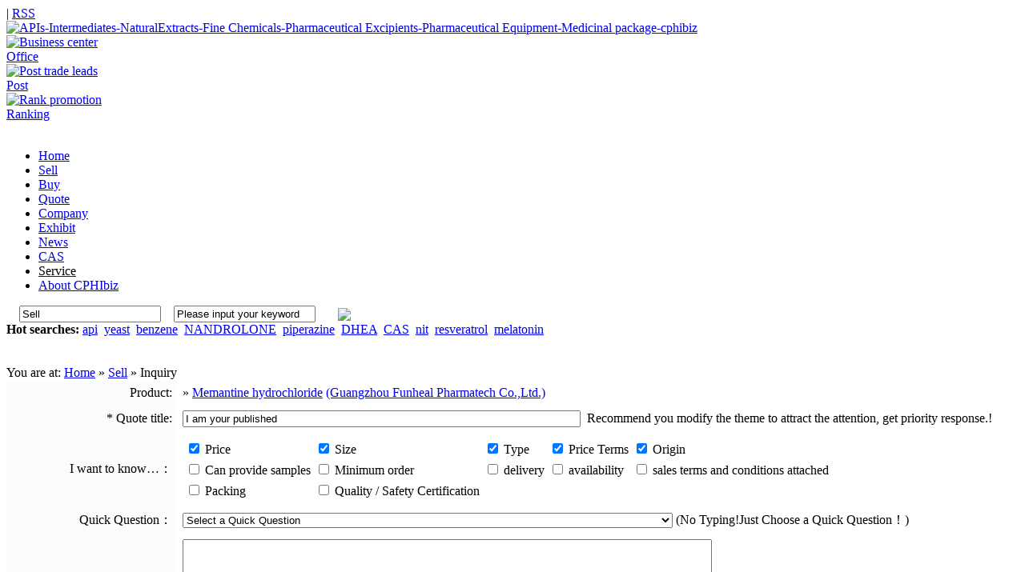

--- FILE ---
content_type: text/html;charset=utf-8
request_url: http://www.cphibiz.com/sell/inquiry.php?itemid=24922
body_size: 7418
content:
<!DOCTYPE html PUBLIC "-//W3C//DTD XHTML 1.0 Transitional//EN" "http://www.w3.org/TR/xhtml1/DTD/xhtml1-transitional.dtd">
<html xmlns="http://www.w3.org/1999/xhtml">
<head>
<meta http-equiv="Content-Type" content="text/html;charset=utf-8"/>
<title>inquiry-Memantine hydrochloride-Sell-APIs-Intermediates-NaturalExtracts-Fine Chemicals-Pharmaceutical Excipients-Pharmaceutical Equipment-Medicinal package-cphibiz</title>
<meta name="keywords" content="CPHI,cphibiz,api,apis,APIsIntermediatesPharmaceutical, ExcipientsPlant,extractsPharmaceutical,EquipmentOther,APIs-Intermediates-NaturalExtracts-Fine Chemicals-Pharmaceutical Excipients-Pharmaceutical Equipment-Medicinal package"/>
<meta name="description" content="CPHIbiz.com is designed to promote global trade and to the buyers and sellers around the world to build a trading platform. It is common with Chinese website www.yaoshang68.com released for the global market APIs, Intermediates,Plant Extracts, Pharmaceutical Excipients, Chemical products, Pharmaceutical packaging, Pharmaceutical Equipment, and other product information. Is a large B2B website, visit number, click rate. Our aim is: Recruiting industry suppliers and products to improve your search efficiency of the procurement."/>
<meta http-equiv="x-ua-compatible" content="ie=7"/>
<link rel="shortcut icon" href="http://www.cphibiz.com/favicon.ico"/>
<link rel="bookmark" href="http://www.cphibiz.com/favicon.ico"/>
<link rel="stylesheet" type="text/css" href="http://www.cphibiz.com/skin/default/style.css"/>
<link rel="stylesheet" type="text/css" href="http://www.cphibiz.com/skin/default/sell.css"/><script type="text/javascript">window.onerror= function(){return true;}</script><script type="text/javascript" src="http://www.cphibiz.com/lang/zh-cn/lang.js"></script>
<script type="text/javascript" src="http://www.cphibiz.com/file/script/config.js"></script>
<script type="text/javascript" src="http://www.cphibiz.com/file/script/common.js"></script>
<script type="text/javascript" src="http://www.cphibiz.com/file/script/page.js"></script>
<script>
var _hmt = _hmt || [];
(function() {
  var hm = document.createElement("script");
  hm.src = "https://hm.baidu.com/hm.js?09776542421d24e85dc3214e281237b5";
  var s = document.getElementsByTagName("script")[0]; 
  s.parentNode.insertBefore(hm, s);
})();
</script>
</head>
<body>
<div class="top">
	<div class="top_div">
		<div class="f_r" id="destoon_member"></div>
		<div>
		<script type="text/javascript">addFav('Add to favorite');</script>
				 | <a href="http://www.cphibiz.com/feed/">RSS</a>		</div>
	</div>
</div>
<div class="m">
	<div class="f_l logo"><a href="http://www.cphibiz.com/"><img src="http://www.cphibiz.com/skin/default/image/logo.gif" alt="APIs-Intermediates-NaturalExtracts-Fine Chemicals-Pharmaceutical Excipients-Pharmaceutical Equipment-Medicinal package-cphibiz"/></a></div>
	<div class="f_l banner"></div>
	<div class="f_l btntool">
		<a href="http://www.cphibiz.com/member/"><img src="http://www.cphibiz.com/skin/default/image/btn_biz.gif" width="32" height="32" alt="Business center"/><br/>
		<span>Office</span></a>
	</div>
	<div class="f_l btntool">
		<a href="http://www.cphibiz.com/member/my.php"><img src="http://www.cphibiz.com/skin/default/image/btn_edit.gif" width="32" height="32" alt="Post trade leads"/><br/>
		<span>Post</span></a>
	</div>
	<div class="f_l btntool">
		<a href="http://www.cphibiz.com/spread/"><img src="http://www.cphibiz.com/skin/default/image/btn_word.gif" width="32" height="32" alt="Rank promotion"/><br/>
		<span>Ranking</span></a>
	</div>
</div>
<div class="m">
	<div class="menu_l">&nbsp;</div>
	<div class="menu_b">
		<div class="menu">
		<ul><li><a href="http://www.cphibiz.com/"><span>Home </span></a></li><li class="menuon"><a href="http://www.cphibiz.com/sell/"><span>Sell</span></a></li><li><a href="http://www.cphibiz.com/buy/"><span>Buy</span></a></li><li><a href="http://www.cphibiz.com/quote/"><span>Quote</span></a></li><li><a href="http://www.cphibiz.com/company/"><span>Company</span></a></li><li><a href="http://www.cphibiz.com/exhibit/"><span>Exhibit</span></a></li><li><a href="http://www.cphibiz.com/news/"><span>News</span></a></li><li><a href="http://cas.yaoshang68.com/en.html" target="_blank"><span>CAS</span></a></li><li><a href="/member/grade.php" target="_blank"><span style="color:#000000;">Service</span></a></li><li><a href="/extend/cphibiz.htm"><span>About CPHIbiz</span></a></li></ul>
		</div>
		<div>
			<div class="search_l">
																<script type="text/javascript">var searchid = 5;</script>
				<div id="search_module" style="display:none;" onmouseout="Dh('search_module');" onmouseover="Ds('search_module');">
				<a href="javascript:void(0);" onclick="setModule('Sell','5')">Sell</a><a href="javascript:void(0);" onclick="setModule('Buy','6')">Buy</a><a href="javascript:void(0);" onclick="setModule('Quote','7')">Quote</a><a href="javascript:void(0);" onclick="setModule('Company','4')">Company</a><a href="javascript:void(0);" onclick="setModule('Exhibit','8')">Exhibit</a><a href="javascript:void(0);" onclick="setModule('News','21')">News</a>				</div>
				<div id="search_tips" style="display:none;"></div>
				<form id="destoon_search" action="http://www.cphibiz.com/search.php" onsubmit="return Dsearch();">
				<input type="hidden" name="moduleid" value="5" id="destoon_moduleid"/>
<input type="hidden" name="order" value="4" id="destoon_order"/>
				&nbsp;&nbsp;&nbsp;
				<input type="text" id="destoon_select" class="search_s" value="Sell" readonly onfocus="this.blur();" onclick="Ds('search_module');"/>
				&nbsp;&nbsp;
				<input name="kw" id="destoon_kw" type="text" class="search_i" value="Please input your keyword" onfocus="if(this.value=='Please input your keyword') this.value='';" onkeyup="STip(this.value);" autocomplete="off"/>
				&nbsp;&nbsp;
				<input type="image" src="http://www.cphibiz.com/skin/default/image/search.gif" align="absmiddle"/>
				&nbsp;
				<a href="http://www.cphibiz.com/sell/search.php" id="destoon_search_m"><img src="http://www.cphibiz.com/skin/default/image/search_m.gif" align="absmiddle"/></a>
				</form>
			</div>
			<div class="search_r">
				<div id="search_word"><strong>Hot searches: </strong> <a href="http://www.cphibiz.com/sell/search.php?kw=api">api</a>&nbsp; <a href="http://www.cphibiz.com/sell/search.php?kw=yeast">yeast</a>&nbsp; <a href="http://www.cphibiz.com/sell/search.php?kw=benzene">benzene</a>&nbsp; <a href="http://www.cphibiz.com/sell/search.php?kw=NANDROLONE">NANDROLONE</a>&nbsp; <a href="http://www.cphibiz.com/sell/search.php?kw=piperazine">piperazine</a>&nbsp; <a href="http://www.cphibiz.com/sell/search.php?kw=DHEA">DHEA</a>&nbsp; <a href="http://www.cphibiz.com/sell/search.php?kw=CAS">CAS</a>&nbsp; <a href="http://www.cphibiz.com/sell/search.php?kw=nit">nit</a>&nbsp; <a href="http://www.cphibiz.com/sell/search.php?kw=resveratrol">resveratrol</a>&nbsp; <a href="http://www.cphibiz.com/sell/search.php?kw=melatonin">melatonin</a>&nbsp; </div>
			</div>
		</div>
	</div>
	<div class="menu_r">&nbsp;</div>
</div>
<div class="m b10">&nbsp;</div><div class="m">
	<div class="left_box">		
		<div class="pos">You are at: <a href="http://www.cphibiz.com/">Home</a> &raquo; <a href="http://www.cphibiz.com/sell/">Sell</a> &raquo; Inquiry</div>
		<div class="pd20">
				<form method="post" action="http://www.cphibiz.com/sell/inquiry.php" id="dform" onsubmit="return check();">
				<input type="hidden" name="forward" value=""/>
				<input type="hidden" name="itemids" value="24922"/>
				<table cellpadding="6" cellspacing="1" width="100%">
				<tr>
				<td bgcolor="#FBFCFD" width="200" align="right">Product:</td>
				<td bgcolor="#FFFFFF">
								<div>&raquo; <a href="http://www.cphibiz.com/sell/show.php?itemid=24922" target="_blank">Memantine hydrochloride</a> <a href="http://www.cphibiz.com/index.php?homepage=gzfh" class="b" target="_blank">(Guangzhou Funheal Pharmatech Co.,Ltd.)</a></div>
				<div class="b10"></div>
								</td>
				</tr>
				
				<tr>
				<td bgcolor="#FBFCFD" align="right"><span class="f_red">*</span> Quote title:</td>
				<td bgcolor="#FFFFFF"><input type="text" name="title" value="I am your published "Memantine hydrochloride" very interested" size="60" id="title" class="pd3"/>&nbsp;&nbsp;<span class="f_gray">Recommend you modify the theme to attract the attention, get priority response.!</span> <br/><span class="f_red" id="dtitle"></span></td>
				</tr>

				<tr>
				<td bgcolor="#FBFCFD" align="right">I want to know…：</td>
				<td bgcolor="#FFFFFF">
				
				<table cellpadding="2" cellspacing="2">
								<tr>				<td><input type="checkbox" name="type[]" value="Price " id="type_0" checked/><label for="type_0"> Price </label></td>
																<td><input type="checkbox" name="type[]" value=" Size " id="type_1" checked/><label for="type_1">  Size </label></td>
																<td><input type="checkbox" name="type[]" value=" Type " id="type_2" checked/><label for="type_2">  Type </label></td>
																<td><input type="checkbox" name="type[]" value=" Price Terms " id="type_3" checked/><label for="type_3">  Price Terms </label></td>
																<td><input type="checkbox" name="type[]" value=" Origin " id="type_4" checked/><label for="type_4">  Origin </label></td>
				</tr>								<tr>				<td><input type="checkbox" name="type[]" value=" Can provide samples " id="type_5"/><label for="type_5">  Can provide samples </label></td>
																<td><input type="checkbox" name="type[]" value=" Minimum order " id="type_6"/><label for="type_6">  Minimum order </label></td>
																<td><input type="checkbox" name="type[]" value=" delivery " id="type_7"/><label for="type_7">  delivery </label></td>
																<td><input type="checkbox" name="type[]" value=" availability " id="type_8"/><label for="type_8">  availability </label></td>
																<td><input type="checkbox" name="type[]" value=" sales terms and conditions attached " id="type_9"/><label for="type_9">  sales terms and conditions attached </label></td>
				</tr>								<tr>				<td><input type="checkbox" name="type[]" value=" Packing " id="type_10"/><label for="type_10">  Packing </label></td>
																<td><input type="checkbox" name="type[]" value=" Quality / Safety Certification" id="type_11"/><label for="type_11">  Quality / Safety Certification</label></td>
												</table>

				</td>
				</tr>

				<tr>
				<td bgcolor="#FBFCFD" align="right">Quick Question：</td>
				<td bgcolor="#FFFFFF">
				<select onchange="if(this.value)$('content').value+=this.value+'\n';">
				<option value="">Select a Quick Question</option>
								<option value="I am very interested in your products, can send some details to me for reference? ">I am very interested in your products, can send some details to me for reference? </option>
								<option value=" Ask you to send a more detailed product specifications, thank you! "> Ask you to send a more detailed product specifications, thank you! </option>
								<option value=" Is your company's products can proxy? Agent requirements? "> Is your company's products can proxy? Agent requirements? </option>
								<option value=" I wish to purchase this product, please provide quotation for this product and minimum order quantity?"> I wish to purchase this product, please provide quotation for this product and minimum order quantity?</option>
								</select>
				<span class="f_gray">(No Typing!Just Choose a Quick Question！) </span>
				</td>
				</tr>

				<tr>
				<td bgcolor="#FBFCFD" align="right"><span class="f_red">*</span> Main content：</td>
				<td bgcolor="#FFFFFF"><textarea rows="8" cols="80" name="content" id="content" class="pd3"></textarea><br/>
				I hope a reply before <script type="text/javascript" src="http://www.cphibiz.com/file/script/calendar.js"></script><input type="text" name="date" id="date" value="2026-01-31" size="10" onfocus="ca_show('date', this, '-');" readonly ondblclick="this.value='';"/> <img src="http://www.cphibiz.com/skin/default/image/calendar.gif" align="absmiddle" onclick="ca_show('date', this, '-');" style="cursor:pointer;"/>  <span class="f_red" id="dcontent"></span>
				</td>
				</tr>

				<tr>
				<td bgcolor="#FBFCFD" align="right">Way to Contact me：</td>
				<td bgcolor="#FBFCFD">
								<table cellpadding="5" cellspacing="5">
				<tr>
				<td colspan="2">Not a Member? Please <a href="http://www.cphibiz.com/member/register.php" class="f_b">Register</a> or leave your contact information(with <span class="f_red">*</span> is required)：Already member ?  Please  <a href="http://www.cphibiz.com/member/login.php" class="f_b"> Sign in</a></td>
				</tr>
				<tr>
				<td>Company Name</td>
				<td><input type="text" name="company" size="30" id="company"/></td>
				</tr>
				<tr>
				<td>Contact<span class="f_red">*</span></td>
				<td><input type="text" name="truename" size="30" id="truename"/><br/><span class="f_red" id="dtruename"></span></td>
				</tr>
				<tr>
				<td>Tel.<span class="f_red">*</span></td>
				<td><input type="text" name="telephone" size="30" id="telephone"/><br/><span class="f_red" id="dtelephone"></span></td>
				</tr>
				<tr>
				<td>Email</td>
				<td><input type="text" name="email" size="30" id="email"/></td>
				</tr>
								<tr>
				<td>QQ </td>
				<td><input type="text" size="20" name="qq" id="qq"/></td>
				</tr>
												<tr>
				<td>Ali Wangwang </td>
				<td><input type="text" size="20" name="ali" id="ali"/></td>
				</tr>
												<tr>
				<td>MSN </td>
				<td><input type="text" size="30" name="msn" id="msn"/></td>
				</tr>
												<tr>
				<td>Skype </td>
				<td><input type="text" size="20" name="skype" id="skype"/></td>
				</tr>
								</table>
								</td>
				</tr>
								<tr>
				<td bgcolor="#FBFCFD" align="right"> Verification Code<span class="f_red">*</span></td>
				<td bgcolor="#FFFFFF"><input name="captcha" id="captcha" type="text" size="6" onfocus="showcaptcha();" value="Click to show" onkeyup="checkcaptcha(this.value);" onblur="checkcaptcha(this.value);" class="f_gray"/>&nbsp;<img src="http://www.cphibiz.com/skin/default/image/loading.gif" title="Authentication code,not clear
?Please click to refresh &#10;Letters are not case sensitive" alt="" align="absmiddle" id="captchapng" onclick="reloadcaptcha();" style="display:none;cursor:pointer;"/><span id="ccaptcha"></span>
<script type="text/javascript">
function showcaptcha() {
	if($('captchapng').style.display=='none') {
		$('captchapng').style.display='';
	}
	if($('captchapng').src.indexOf('loading.gif') != -1) {
		$('captchapng').src='http://www.cphibiz.com/api/captcha.png.php?action=0f5049835ed2ce91704a2f398a6e4275';
	}
	if($('captcha').value=='Click to show') {
		$('captcha').value='';
	}
	$('captcha').className = '';
}
function reloadcaptcha() {
	$('captchapng').src = 'http://www.cphibiz.com/api/captcha.png.php?action=0f5049835ed2ce91704a2f398a6e4275&refresh='+Math.random();
}
function checkcaptcha(s) {
	if(!is_captcha(s)) return;
	makeRequest('action=f142de2575eea23828e2093124a4347e&captcha='+s, AJPath, '_checkcaptcha');
}
function _checkcaptcha() {    
	if(xmlHttp.readyState==4 && xmlHttp.status==200) {
		if(xmlHttp.responseText == '0') {
			$('ccaptcha').innerHTML = '&nbsp;&nbsp;<img src="http://www.cphibiz.com/skin/default/image/check_right.gif" align="absmiddle"/>';
		} else {
			$('captcha').focus;
			$('ccaptcha').innerHTML = '&nbsp;&nbsp;<img src="http://www.cphibiz.com/skin/default/image/check_error.gif" align="absmiddle"/>';
		}
	}
}
</script> <span id="dcaptcha" class="f_red"></span></td>
				</tr>
												<tr>
				<td bgcolor="#FBFCFD" align="right"> Verification Questions<span class="f_red">*</span></td>
				<td bgcolor="#FFFFFF"><span onmouseover="if($('question').style.display=='none') $('question').style.display='';" onmouseout="checkanswer($('answer').value);"><span id="question" style="display:none;"><span id="questionstr"></span>&nbsp;&nbsp;<a href="javascript:reloadquestion();">[Change another question]</a><br/></span>
<input name="answer" id="answer" type="text" size="30" onblur="checkanswer(this.value);"/><span id="canswer"></span>
</span>
<script type="text/javascript" src="http://www.cphibiz.com/api/captcha.png.php?action=1d3393053836bf70ce749f34ec38474d" id="questionsrc"></script>
<script type="text/javascript">
function reloadquestion() {
	$('question').style.display = '';
	s = document.createElement("script");
	s.type = "text/javascript";
	s.src = "http://www.cphibiz.com/api/captcha.png.php?action=1d3393053836bf70ce749f34ec38474d&refresh="+Math.random()+".js";
	document.body.appendChild(s);
}
function checkanswer(s) {
	if(s.length < 1) {
		$('answer').focus; return;
	}
	makeRequest('action=1d3393053836bf70ce749f34ec38474d&answer='+s, AJPath, '_checkanswer');
}
function _checkanswer() {    
	if(xmlHttp.readyState==4 && xmlHttp.status==200) {
		if(xmlHttp.responseText == '0') {
			$('canswer').innerHTML = '&nbsp;&nbsp;<img src="http://www.cphibiz.com/skin/default/image/check_right.gif" align="absmiddle"/>';
		} else {
			$('answer').focus;
			$('canswer').innerHTML = '&nbsp;&nbsp;<img src="http://www.cphibiz.com/skin/default/image/check_error.gif" align="absmiddle"/>';
		}
	}
}
</script> <span id="danswer" class="f_red"></span></td>
				</tr>
												<tr>
				<td bgcolor="#FBFCFD"> </td>
				<td bgcolor="#FFFFFF"><input type="submit" name="submit" value=" SendInquiry " class="pd3 px14 f_b"/>

								&nbsp;&nbsp;&nbsp;Total <span class="f_b f_red">3</span> 
				&nbsp;&nbsp;&nbsp;Used <span class="f_b">0</span> 
				&nbsp;&nbsp;&nbsp;Left <span class="f_b f_blue">3</span> 
								
				</td>
				</tr>
				</table>
				</form>
				<script type="text/javascript">
				function check() {
					var l;
					var f;
					f = 'title';
					l = $(f).value.length;
					if(l < 5 || l > 50) {
						Dmsg('Title should be between 5-50 characters, currently entered'+l+' characters', f);
						return false;
					}
					f = 'content';
					l = $(f).value.length;
					if(l < 10 || l > 2000) {
						Dmsg('Content should be between 10-2000 characters, currently entered入'+l+' characters', f);
						return false;
					}
										f = 'truename';
					l = $(f).value.length;
					if(l < 2) {
						Dmsg('Please fill in the contact name', f);
						return false;
					}
					f = 'telephone';
					l = $(f).value.length;
					if(l < 7) {
						Dmsg('Please enter the Tel.', f);
						return false;
					}
															f = 'captcha';
					l = $(f).value;
					if(!is_captcha(l)) {
						Dmsg('Please enter the correct verification code', f);
						return false;
					}
					if($('c'+f).innerHTML.indexOf('error') != -1) {
						$(f).focus();
						return false;
					}
															f = 'answer';
					l = $(f).value.length;
					if(l < 1) {
						Dmsg('Please answer the verification question', f);
						return false;
					}
					if($('c'+f).innerHTML.indexOf('error') != -1) {
						$(f).focus();
						return false;
					}
									}
				</script>
		</div>
	</div>
</div>
<div class="m">
	<div class="b10">&nbsp;</div>
	<div class="foot_search">
		<div class="foot_search_m" id="foot_search_m">
		<span id="foot_search_m_5" onclick="setFModule(5)" class="f_b">Sell</span> | <span id="foot_search_m_6" onclick="setFModule(6)" class="">Buy</span> | <span id="foot_search_m_7" onclick="setFModule(7)" class="">Quote</span> | <span id="foot_search_m_4" onclick="setFModule(4)" class="">Company</span> | <span id="foot_search_m_8" onclick="setFModule(8)" class="">Exhibit</span> | <span id="foot_search_m_21" onclick="setFModule(21)" class="">News</span> | 		</div>
		<div>
		<form id="foot_search" action="http://www.cphibiz.com/search.php" onsubmit="return Fsearch();">
		<input type="hidden" name="moduleid" value="5" id="foot_moduleid"/>
		<input type="text" name="kw" class="foot_search_i" id="foot_kw" value="Please Enter Keywords" onfocus="if(this.value=='Please Enter Keywords') this.value='';"/>&nbsp;&nbsp;
		<input type="submit" class="foot_search_s" id="foot_search_s" value="Search"/>
		</form>
		</div>
	</div>
	<div class="b10">&nbsp;</div>
</div>
<div class="m">
	<div class="foot">

		<div>
		<a href="http://www.cphibiz.com/">Home</a>
		| <a href="http://www.cphibiz.com/extend/cphibiz.htm">About</a> 
| <a href="http://www.cphibiz.com/member/grade.php"><span style="color:#FF0000">Service</span></a> 
| <a href="http://www.cphibiz.com/extend/copyright.html">copyright</a> 
| <a href="http://www.cphibiz.com/extend/agreement.html">agreement</a> 
| <a href="http://www.cphibiz.com/extend/contact.html">contact</a> 
| <a href="http://www.cphibiz.com/extend/about.html">about</a> 
		| <a href="http://www.cphibiz.com/sitemap/">SiteMap</a>
		 | <a href="http://www.cphibiz.com/link/">Links</a>		 | <a href="http://www.cphibiz.com/guestbook/">GuestBook</a>		 | <a href="http://www.cphibiz.com/ad/">Ads service</a>				| <a href="http://www.miibeian.gov.cn" target="_blank">京ICP 68975478-1</a>
		<script type="text/javascript">
var _bdhmProtocol = (("https:" == document.location.protocol) ? " https://" : " http://");
document.write(unescape("%3Cscript src='" + _bdhmProtocol + "hm.baidu.com/h.js%3Fe4c361eb6ca7008ed242fb6fe97ff122' type='text/javascript'%3E%3C/script%3E"));
</script>
		</div>
		Tel:+86-10-68645975           Fax:+86-10-68645973<br/> E-mail:yaoshang68@163.com     QQ:1483838028<br/><div id="copyright">(c)2008-2017 DESTOON B2B SYSTEM All Rights Reserved<span style="color:red;">注意，此站点为学习演示站，没有任何商业用途，数据仅供参考，代码所有权归DESTOON所有。</span></div><a href="http://webscan.360.cn/index/checkwebsite/url/www.cphibiz.com"><img border="0" src="http://img.webscan.360.cn/status/pai/hash/e167ef3bce23990358ba9a0cb2f5d618"/></a>
	</div>
</div>
<script type="text/javascript">
	document.write('<script type="text/javascript" src="http://www.cphibiz.com/api/task.js.php?&refresh='+Math.random()+'.js"></sc'+'ript>');
</script>
<script type="text/javascript">

  var _gaq = _gaq || [];
  _gaq.push(['_setAccount', 'UA-18986757-1']);
  _gaq.push(['_trackPageview']);

  (function() {
    var ga = document.createElement('script'); ga.type = 'text/javascript'; ga.async = true;
    ga.src = ('https:' == document.location.protocol ? 'https://ssl' : 'http://www') + '.google-analytics.com/ga.js';
    var s = document.getElementsByTagName('script')[0]; s.parentNode.insertBefore(ga, s);
  })();

</script></body>
</html>